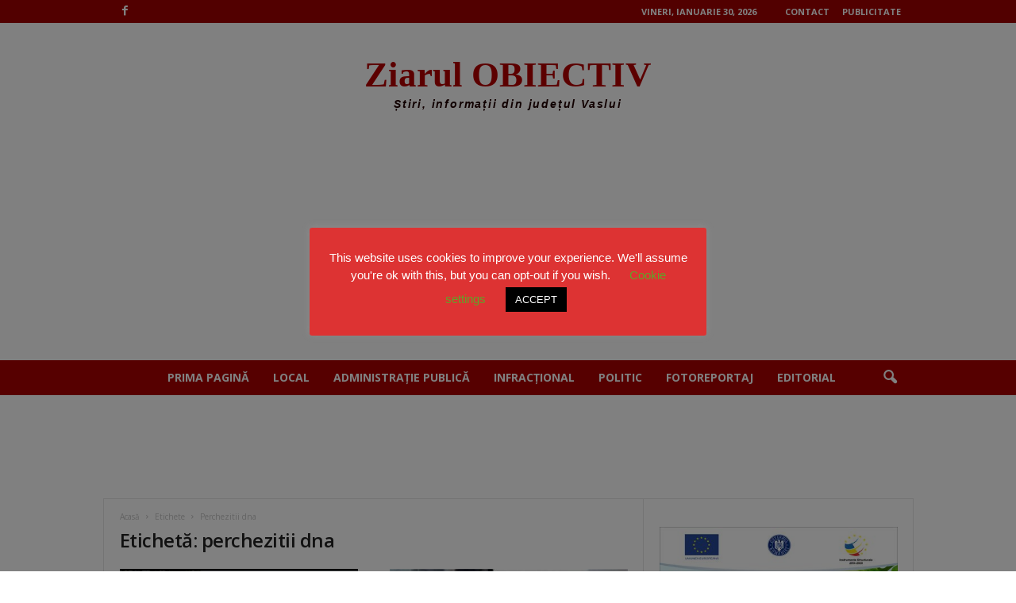

--- FILE ---
content_type: text/html; charset=utf-8
request_url: https://www.google.com/recaptcha/api2/aframe
body_size: 266
content:
<!DOCTYPE HTML><html><head><meta http-equiv="content-type" content="text/html; charset=UTF-8"></head><body><script nonce="kY6u4cfeKvj7M44syGuNXg">/** Anti-fraud and anti-abuse applications only. See google.com/recaptcha */ try{var clients={'sodar':'https://pagead2.googlesyndication.com/pagead/sodar?'};window.addEventListener("message",function(a){try{if(a.source===window.parent){var b=JSON.parse(a.data);var c=clients[b['id']];if(c){var d=document.createElement('img');d.src=c+b['params']+'&rc='+(localStorage.getItem("rc::a")?sessionStorage.getItem("rc::b"):"");window.document.body.appendChild(d);sessionStorage.setItem("rc::e",parseInt(sessionStorage.getItem("rc::e")||0)+1);localStorage.setItem("rc::h",'1769769237045');}}}catch(b){}});window.parent.postMessage("_grecaptcha_ready", "*");}catch(b){}</script></body></html>